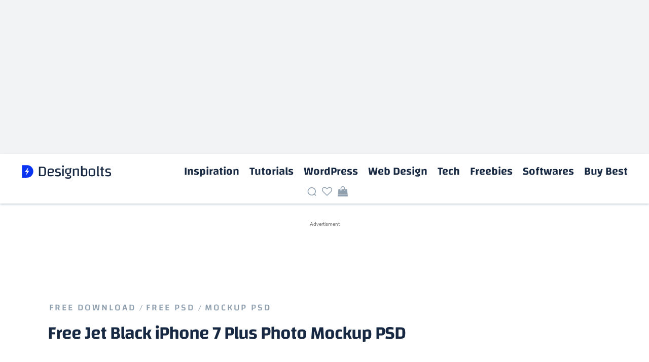

--- FILE ---
content_type: text/html; charset=utf-8
request_url: https://www.google.com/recaptcha/api2/aframe
body_size: 264
content:
<!DOCTYPE HTML><html><head><meta http-equiv="content-type" content="text/html; charset=UTF-8"></head><body><script nonce="4PtKmnA5rhlJEu5dcIS9Tw">/** Anti-fraud and anti-abuse applications only. See google.com/recaptcha */ try{var clients={'sodar':'https://pagead2.googlesyndication.com/pagead/sodar?'};window.addEventListener("message",function(a){try{if(a.source===window.parent){var b=JSON.parse(a.data);var c=clients[b['id']];if(c){var d=document.createElement('img');d.src=c+b['params']+'&rc='+(localStorage.getItem("rc::a")?sessionStorage.getItem("rc::b"):"");window.document.body.appendChild(d);sessionStorage.setItem("rc::e",parseInt(sessionStorage.getItem("rc::e")||0)+1);localStorage.setItem("rc::h",'1768593333158');}}}catch(b){}});window.parent.postMessage("_grecaptcha_ready", "*");}catch(b){}</script></body></html>